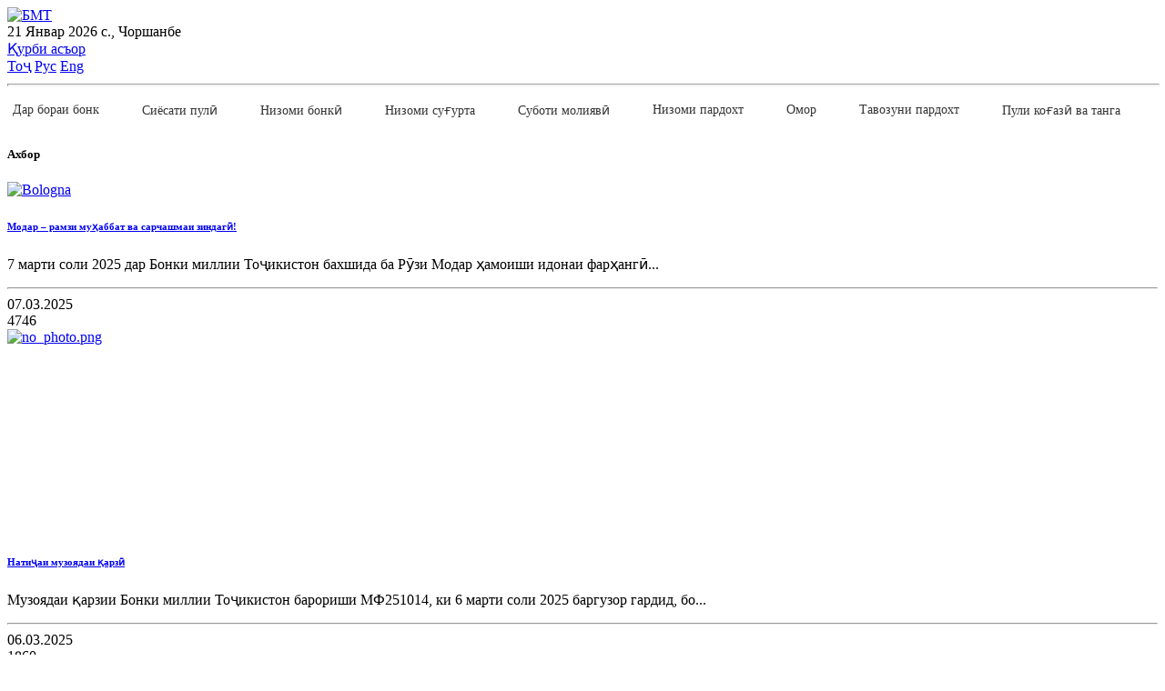

--- FILE ---
content_type: text/html; charset=UTF-8
request_url: https://nbt.tj/tj/news/?month=07&year=2017&PAGEN_1=23
body_size: 14752
content:

<!doctype html>
<html lang="en">
    <head>
      <meta http-equiv="Content-Type" content="text/html; charset=UTF-8" />
<meta name="robots" content="index, follow" />
<meta name="keywords" content="Ахбор" />
<meta name="description" content="Ахбор" />
<link href="/bitrix/cache/css/s1/nbt_new_temp/template_0699ec4c4b184d0ebdf85ee5a463709e/template_0699ec4c4b184d0ebdf85ee5a463709e_v1.css?1764743996218819" type="text/css"  data-template-style="true" rel="stylesheet" />
<script type="text/javascript">if(!window.BX)window.BX={};if(!window.BX.message)window.BX.message=function(mess){if(typeof mess==='object'){for(let i in mess) {BX.message[i]=mess[i];} return true;}};</script>
<script type="text/javascript">(window.BX||top.BX).message({'JS_CORE_LOADING':'Загрузка...','JS_CORE_NO_DATA':'- Нет данных -','JS_CORE_WINDOW_CLOSE':'Закрыть','JS_CORE_WINDOW_EXPAND':'Развернуть','JS_CORE_WINDOW_NARROW':'Свернуть в окно','JS_CORE_WINDOW_SAVE':'Сохранить','JS_CORE_WINDOW_CANCEL':'Отменить','JS_CORE_WINDOW_CONTINUE':'Продолжить','JS_CORE_H':'ч','JS_CORE_M':'м','JS_CORE_S':'с','JSADM_AI_HIDE_EXTRA':'Скрыть лишние','JSADM_AI_ALL_NOTIF':'Показать все','JSADM_AUTH_REQ':'Требуется авторизация!','JS_CORE_WINDOW_AUTH':'Войти','JS_CORE_IMAGE_FULL':'Полный размер'});</script>

<script type="text/javascript" src="/bitrix/js/main/core/core.min.js?1673873717220366"></script>

<script>BX.setJSList(['/bitrix/js/main/core/core_ajax.js','/bitrix/js/main/core/core_promise.js','/bitrix/js/main/polyfill/promise/js/promise.js','/bitrix/js/main/loadext/loadext.js','/bitrix/js/main/loadext/extension.js','/bitrix/js/main/polyfill/promise/js/promise.js','/bitrix/js/main/polyfill/find/js/find.js','/bitrix/js/main/polyfill/includes/js/includes.js','/bitrix/js/main/polyfill/matches/js/matches.js','/bitrix/js/ui/polyfill/closest/js/closest.js','/bitrix/js/main/polyfill/fill/main.polyfill.fill.js','/bitrix/js/main/polyfill/find/js/find.js','/bitrix/js/main/polyfill/matches/js/matches.js','/bitrix/js/main/polyfill/core/dist/polyfill.bundle.js','/bitrix/js/main/core/core.js','/bitrix/js/main/polyfill/intersectionobserver/js/intersectionobserver.js','/bitrix/js/main/lazyload/dist/lazyload.bundle.js','/bitrix/js/main/polyfill/core/dist/polyfill.bundle.js','/bitrix/js/main/parambag/dist/parambag.bundle.js']);
</script>
<script type="text/javascript">(window.BX||top.BX).message({'LANGUAGE_ID':'ru','FORMAT_DATE':'DD.MM.YYYY','FORMAT_DATETIME':'DD.MM.YYYY HH:MI:SS','COOKIE_PREFIX':'BITRIX_SM','SERVER_TZ_OFFSET':'18000','UTF_MODE':'Y','SITE_ID':'s1','SITE_DIR':'/ru/','USER_ID':'','SERVER_TIME':'1768975382','USER_TZ_OFFSET':'0','USER_TZ_AUTO':'Y','bitrix_sessid':'5b7694175e75b5832f9c8fa356d1a4d8'});</script>


<script type="text/javascript"  src="/bitrix/cache/js/s1/nbt_new_temp/kernel_main/kernel_main_v1.js?1713270074154151"></script>
<script type="text/javascript" src="/bitrix/js/ui/dexie/dist/dexie3.bundle.min.js?166762665888295"></script>
<script type="text/javascript" src="/bitrix/js/main/core/core_ls.min.js?16635748437365"></script>
<script type="text/javascript" src="/bitrix/js/main/core/core_frame_cache.min.js?166357484311264"></script>
<script type="text/javascript">BX.setJSList(['/bitrix/js/main/core/core_fx.js','/bitrix/js/main/session.js','/bitrix/js/main/pageobject/pageobject.js','/bitrix/js/main/core/core_window.js','/bitrix/js/main/date/main.date.js','/bitrix/js/main/core/core_date.js','/bitrix/js/main/utils.js','/local/templates/nbt_new_temp/components/bitrix/menu/newMenu_responsive/script.js','/local/templates/nbt_new_temp/assets/js/jquery-3.5.1.slim.min.js','/local/templates/nbt_new_temp/assets/js/popper.min.js','/local/templates/nbt_new_temp/assets/js/bootstrap.min.js','/local/templates/nbt_new_temp/assets/js/wow.min.js','/local/templates/nbt_new_temp/assets/js/jquery.tablesorter.min.js','/local/templates/nbt_new_temp/assets/js/app.js']);</script>
<script type="text/javascript">BX.setCSSList(['/local/templates/nbt_new_temp/assets/css/bootstrap.min.css','/local/templates/nbt_new_temp/assets/css/styles.css','/local/templates/nbt_new_temp/assets/css/media.css','/local/templates/nbt_new_temp/components/bitrix/menu/newMenu_responsive/style.css']);</script>


<script type="text/javascript"  src="/bitrix/cache/js/s1/nbt_new_temp/template_d73508e79b028609a1ef53ffaf75dec2/template_d73508e79b028609a1ef53ffaf75dec2_v1.js?1713770307197145"></script>
<script type="text/javascript">var _ba = _ba || []; _ba.push(["aid", "bcb617a7178c20f1a827d352fd7bef2b"]); _ba.push(["host", "nbt.tj"]); (function() {var ba = document.createElement("script"); ba.type = "text/javascript"; ba.async = true;ba.src = (document.location.protocol == "https:" ? "https://" : "http://") + "bitrix.info/ba.js";var s = document.getElementsByTagName("script")[0];s.parentNode.insertBefore(ba, s);})();</script>


        <meta charset="utf-8">
        <meta http-equiv="X-UA-Compatible" content="IE=edge">
        <meta http-equiv="Content-Type" content="text/html; charset=UTF-8" />
        <link rel="alternate" href="/tj/kurs/rss.php" title="RSS" type="application/rss+xml" />
        <link rel="shortcut icon" type="image/x-icon" href="/local/templates/nbt_new_temp/favicon.ico" />
        <meta name="viewport" content="width=device-width, initial-scale=1, shrink-to-fit=no">
        <!-- Web Fonts  -->

        <meta name="robots" content="index, follow" />
        <meta name="keywords" content="БМТ" />
        <meta name="description" content="БМТ" />
        <!--[if lt IE 9]>
<div style='border: 1px solid #F7941D; background: #FEEFDA; text-align: center; clear: both; height: 75px; position: relative;'>
<div style='position: absolute; right: 3px; top: 3px; font-family: courier new; font-weight: bold;'><a href='#' oncl ick='jav * ascript:this.parentNode.parentNode.style.display="none"; return false;'><img src='/local/templates/nbt_new_temp/images/brouser/ie6nomore-cornerx.jpg' style='border: none;' alt='Cierra este aviso'/></a></div>
<div style='width: 750px; margin: 0 auto; text-align: left; padding: 0; overflow: hidden; color: black;'>
  <div style='width: 75px; float: left;'><img src='/local/templates/nbt_new_temp/images/brouser/ie6nomore-warning.jpg' alt='¡Aviso!'/></div>
  <div style='width: px; float: left; font-family: Arial, sans-serif;'>
                <div style='font-size: 14px; font-weight: bold; margin-top: 12px; margin-right: 5px;'>
                  Ваш браузер больше не поддерживается.<br>Установите современную версию браузера.
                </div>

  </div>
  <div style='width: 75px; float: left;margin-top: 10px;'>
                               <a href='https://www.microsoft.com/ru-ru/download/internet-explorer.aspx' target='_blank'>
                <img src='/local/templates/nbt_new_temp/images/brouser/ie.png' style='border: none;' alt='Get Internet Explorer 8' width="50"/>
                  </a>
</div>
  <div style='width: 75px; float: left; margin-top: 10px;'>
                <a href='https://www.mozilla.org/ru/firefox/new/' target='_blank'>
                               <img src='/local/templates/nbt_new_temp/images/brouser/firefox.png' style='border: none;' alt='Get Firefox 56.0.2' width="50"/>
                </a>
  </div>
  <div style='width: 73px; float: left;margin-top: 10px;'>
                               <a href='https://www.apple.com/ru/safari/ target='_blank' width="50">
                                               <img src='/local/templates/nbt_new_temp/images/brouser/safari.png' style='border: none;' alt='Get Safari 4' width="50"/>
                               </a>
</div>
  <div style='float: left;margin-top: 10px;'>
                               <a href='http://www.google.com/chrome?hl=es' target='_blank'>
                                               <img src='/local/templates/nbt_new_temp/images/brouser/ghrome.png' style='border: none;' alt='Get Google Chrome' width="50"/>
                               </a>
                </div>
</div>
</div>
<![endif]-->

<title>Ахбор</title>
</head>
<body>

		<div id="panel"> </div>


<header class="bg-white">
    <div class="container">
        <div class="row align-items-center">
			<div class="col-md-3 p-0" style="margin-top: 5px;">
	<a href="/tj/"> <img height="75" src="/upload/medialibrary/74f/ne2d7lnrvullvtysus1ycitsod2e93sy/logo_tj.png" alt="БМТ"> </a>

            </div>
            <div class="col-md-3">
               								<script type="text/javascript">
									// Get today's current date.
									let now = new Date();

									// Array list of days.
									let days = new Array('Якшанбе', 'Душанбе', 'Сешанбе', 'Чоршанбе', 'Панҷшанбе', 'Ҷумъа', 'Шанбе');

									// Array list of months.
									let months = new Array('Январ', 'Феврал', 'Март', 'Апрел', 'Май', 'Июн', 'Июл', 'Август', 'Сентябр', 'Октябр', 'Ноябр', 'Декабр');

									// Calculate the number of the current day in the week.
									let date = ((now.getDate() < 10) ? "0" : "") + now.getDate();

									// Calculate four digit year.
									function fourdigits(number) {
										return (number < 1000) ? number + 1900 : number;
									}

									// Join it all together
									today = date + " " +
										months[now.getMonth()] + " " +
										(fourdigits(now.getYear())) + " с., " +
										days[now.getDay()];

									// Print out the data.
									document.write(today);

									//  End -->
								</script>
							            </div>
            <div class="col-md-3">
					<a href="/tj/kurs/kurs.php" class="nav-link">Қурби асъор</a>
			
            </div>
            <div class="col-md-3 text-right d-flex justify-content-between">
                <a class="nav-link active" aria-current="page" href="https://nbt.tj:443/tj/news/?month=07&year=2017&PAGEN_1=23">Тоҷ</a>
                <a class="nav-link " aria-current="page" href="https://nbt.tj:443/ru/news/?month=07&year=2017&PAGEN_1=23">Рус</a>
                <a class="nav-link  " aria-current="page" href="https://nbt.tj:443/en/news/?month=07&year=2017&PAGEN_1=23">Eng</a>
            </div>

		<hr style="margin-top: 10px; height: 1px; background-color: #fff; width: 100%;">

<nav class="navbar navbar-expand-lg navbar-light bg-white pl-md-0">
    <button class="navbar-toggler" type="button" data-toggle="collapse" data-target="#navbarSupportedContent" aria-controls="navbarSupportedContent" aria-expanded="false" aria-label="Toggle navigation">
        <span class="navbar-toggler-icon"></span>
    </button>

    <div class="collapse navbar-collapse" id="navbarSupportedContent">
        <ul id="horizontal-multilevel-menu" class="navbar-nav mr-auto">

		

            
                
                
                                            <li class="nav-item drop-down">
                            <a href="/tj/about/" class="nav-link " target="_blank">Дар бораи бонк</a>
                            <ul class="sub-menu nav">
                    
                
                
            
                
                
                    
                                                    <li>
                                <a href="/tj/about/functions.php" class="nav-link" target="_blank">
                                    Вазифаҳо                                </a>
                            </li>
                        
                    
                
                
            
                
                
                    
                                                    <li>
                                <a href="/tj/about/structure.php" class="nav-link" target="_blank">
                                    Сохтор                                </a>
                            </li>
                        
                    
                
                
            
                
                
                    
                                                    <li>
                                <a href="/tj/about/legislation.php" class="nav-link" target="_blank">
                                    Қонунгузорӣ                                </a>
                            </li>
                        
                    
                
                
            
                
                
                    
                                                    <li>
                                <a href="/tj/about/organisational-structure.php" class="nav-link" target="_blank">
                                    Сохтори ташкилӣ                                </a>
                            </li>
                        
                    
                
                
            
                
                
                    
                                                    <li>
                                <a href="/tj/about/contacts.php" class="nav-link" target="_blank">
                                    Тамос                                </a>
                            </li>
                        
                    
                
                
            
                
                
                    
                                                    <li>
                                <a href="https://ozmun.nbt.tj/vacancies" class="nav-link" target="_blank">
                                    Вазифаҳои холӣ                                </a>
                            </li>
                        
                    
                
                
            
                                    </ul></li>                
                
                                            <li class="nav-item drop-down">
                            <a href="/tj/monetary_policy/" class="nav-link " target="_blank">Сиёсати пулӣ</a>
                            <ul class="sub-menu nav">
                    
                
                
            
                
                
                    
                                                    <li>
                                <a href="/tj/monetary_policy/maksad.php" class="nav-link" target="_blank">
                                    Мақсад ва вазифаҳо                                </a>
                            </li>
                        
                    
                
                
            
                
                
                    
                                                    <li>
                                <a href="/tj/monetary_policy/fishang.php" class="nav-link" target="_blank">
                                    Фишангҳои сиёсати пулӣ                                </a>
                            </li>
                        
                    
                
                
            
                
                
                    
                                                    <li>
                                <a href="/tj/monetary_policy/kumita_bmt.php" class="nav-link" target="_blank">
                                    Кумитаи сиёсати пулию қарзии Бонки миллии Тоҷикистон                                </a>
                            </li>
                        
                    
                
                
            
                
                
                    
                                                    <li>
                                <a href="/tj/monetary_policy/projection.php" class="nav-link" target="_blank">
                                     Самтҳои асосии сиёсати пулию қарзии ҶТ                                </a>
                            </li>
                        
                    
                
                
            
                
                
                    
                                                    <li>
                                <a href="/tj/monetary_policy/strategiya.php" class="nav-link" target="_blank">
                                    Стратегияи сиёсати пулию қарзии ҶТ                                </a>
                            </li>
                        
                    
                
                
            
                
                
                                            <li class="nav-item drop-down">
                            <a href="/tj/monetary_policy/shahri-tav/" class="nav-link parent-item" target="_blank">Шарҳ ва интишорот</a>
                            <ul class="sub-menu nav">
                    
                
                
            
                
                
                    
                                                    <li>
                                <a href="/tj/monetary_policy/shahri-tav/sharhi_mohonai_tavarruv.php" class="nav-link" target="_blank">
                                    Шарҳи моҳонаи таваррум                                </a>
                            </li>
                        
                    
                
                
            
                
                
                    
                                                    <li>
                                <a href="/tj/monetary_policy/shahri-tav/monetary_survey.php" class="nav-link" target="_blank">
                                    Шарҳи монетарӣ                                </a>
                            </li>
                        
                    
                
                
            
                
                
                    
                                                    <li>
                                <a href="/tj/monetary_policy/shahri-tav/macroeconomic_survey.php" class="nav-link" target="_blank">
                                    Шарҳи макроиқтисодӣ                                </a>
                            </li>
                        
                    
                
                
            
                
                
                    
                                                    <li>
                                <a href="/tj/monetary_policy/shahri-tav/inflation.php" class="nav-link" target="_blank">
                                    Шарҳи таваррум                                </a>
                            </li>
                        
                    
                
                
            
                                    </ul></li></ul></li>                
                
                                            <li class="nav-item drop-down">
                            <a href="/tj/banking_system/" class="nav-link " target="_blank">Низоми бонкӣ</a>
                            <ul class="sub-menu nav">
                    
                
                
            
                
                
                    
                                                    <li>
                                <a href="/tj/banking_system/nadzor.php" class="nav-link" target="_blank">
                                    Шарҳи рушди низоми бонкӣ                                </a>
                            </li>
                        
                    
                
                
            
                
                
                                            <li class="nav-item drop-down">
                            <a href="/tj/banking_system/nishondihandaho/" class="nav-link parent-item" target="_blank">Нишондиҳандаҳои молиявии ташкилотҳои қарзии молиявӣ</a>
                            <ul class="sub-menu nav">
                    
                
                
            
                
                
                    
                                                    <li>
                                <a href="/tj/banking_system/nishondihandaho/finance_bank_pokazatel.php" class="nav-link" target="_blank">
                                    Нишондиҳандаҳои молиявии бонкҳо                                </a>
                            </li>
                        
                    
                
                
            
                
                
                    
                                                    <li>
                                <a href="/tj/banking_system/nishondihandaho/nishondihandaho_karz_garibonk.php" class="nav-link" target="_blank">
                                    Нишондиҳандаҳои молиявии ташкилотҳои қарзии ғайрибонкӣ                                </a>
                            </li>
                        
                    
                
                
            
                
                
                    
                                                    <li>
                                <a href="/tj/banking_system/nishondihandaho/financical_indicators.php" class="nav-link" target="_blank">
                                    Нишондиҳандаҳои молиявии ташкилотҳои амонатии қарзии хурд                                </a>
                            </li>
                        
                    
                
                
            
                                    </ul></li>                
                
                                            <li class="nav-item drop-down">
                            <a href="/tj/banking_system/organizations/" class="nav-link parent-item" target="_blank">Рӯйхати ташкилотҳои қарзии молиявӣ</a>
                            <ul class="sub-menu nav">
                    
                
                
            
                
                
                    
                                                    <li>
                                <a href="/tj/banking_system/banks.php" class="nav-link" target="_blank">
                                    Бонкҳо                                </a>
                            </li>
                        
                    
                
                
            
                
                
                    
                                                    <li>
                                <a href="/tj/banking_system/non_bank.php" class="nav-link" target="_blank">
                                    Ташкилотҳои қарзии ғайрибонкӣ                                </a>
                            </li>
                        
                    
                
                
            
                
                
                    
                                                    <li>
                                <a href="/tj/banking_system/tashkilot_amonatii_karzii_khurd.php" class="nav-link" target="_blank">
                                    Ташкилотҳои амонатии қарзии хурд                                </a>
                            </li>
                        
                    
                
                
            
                
                
                    
                                                    <li>
                                <a href="/tj/banking_system/tashkilot_karzii_khurd.php" class="nav-link" target="_blank">
                                    Ташкилотҳои қарзии хурд                                </a>
                            </li>
                        
                    
                
                
            
                
                
                    
                                                    <li>
                                <a href="/tj/banking_system/fondhoi_karzii_khurd.php" class="nav-link" target="_blank">
                                    Фондҳои қарзии хурд                                </a>
                            </li>
                        
                    
                
                
            
                
                
                    
                                                    <li>
                                <a href="/tj/banking_system/tashkilothoi_karzii_dar_holati_barhamdi_karordoshta.php" class="nav-link" target="_blank">
                                    Ташкилотҳои қарзии дар ҳолати барҳамдиҳӣ қарордошта                                </a>
                            </li>
                        
                    
                
                
            
                                    </ul></li>                
                
                                            <li class="nav-item drop-down">
                            <a href="/tj/banking_system/namoyandagi-bonkho/" class="nav-link parent-item" target="_blank">Рӯйхати намояндагиҳои бонкҳо</a>
                            <ul class="sub-menu nav">
                    
                
                
            
                
                
                    
                                                    <li>
                                <a href="/tj/banking_system/namoyandagi-bonkho/ruih_nam_bonk_vatan_kishvar.php" class="nav-link" target="_blank">
                                    Руйхати намояндагиҳои бонкҳои ватанӣ берун аз кишвар                                </a>
                            </li>
                        
                    
                
                
            
                
                
                    
                                                    <li>
                                <a href="/tj/banking_system/namoyandagi-bonkho/rui_nam_bonk_horigi.php" class="nav-link" target="_blank">
                                    Руйхати намояндагиҳои бонкҳои хориҷӣ                                </a>
                            </li>
                        
                    
                
                
            
                                    </ul></li>                
                
                    
                                                    <li>
                                <a href="/tj/banking_system/spisok_aktsionerov_bankov.php" class="nav-link" target="_blank">
                                    Рӯйхати саҳмиядорони бонкҳо                                </a>
                            </li>
                        
                    
                
                
            
                
                
                                            <li class="nav-item drop-down">
                            <a href="/tj/banking_system/submenu/" class="nav-link parent-item" target="_blank">Рӯйхати сармоягузории ташкилотҳои қарзии молиявӣ</a>
                            <ul class="sub-menu nav">
                    
                
                
            
                
                
                    
                                                    <li>
                                <a href="/tj/banking_system/investments_of_banks.php" class="nav-link" target="_blank">
                                    Рӯйхати сармоягузории бонкҳо                                </a>
                            </li>
                        
                    
                
                
            
                
                
                    
                                                    <li>
                                <a href="/tj/banking_system/submenu/spisok-sar-tash-karzii-gayribonk.php" class="nav-link" target="_blank">
                                    Рӯйхати сармоягузории ташкилотҳои қарзии ғайрибонкӣ                                </a>
                            </li>
                        
                    
                
                
            
                                    </ul></li>                
                
                    
                                                    <li>
                                <a href="/tj/banking_system/credit-histories-bureau.php" class="nav-link" target="_blank">
                                    Рӯйхати бюроҳои таърихи қарз                                </a>
                            </li>
                        
                    
                
                
            
                
                
                    
                                                    <li>
                                <a href="/tj/banking_system/audit_list.php" class="nav-link" target="_blank">
                                    Рӯйхати ширкатҳои аудиторӣ                                </a>
                            </li>
                        
                    
                
                
            
                
                
                    
                                                    <li>
                                <a href="/tj/banking_system/spisok-administratorov-kreditnykh-organizatsiy.php" class="nav-link" target="_blank">
                                    Рӯйхати мудирони махсус ва барҳамдиҳандагони ташкилоти қарзӣ                                </a>
                            </li>
                        
                    
                
                
            
                                    </ul></li>                
                
                                            <li class="nav-item drop-down">
                            <a href="/tj/sugurta/" class="nav-link " target="_blank">Низоми суғурта</a>
                            <ul class="sub-menu nav">
                    
                
                
            
                
                
                    
                                                    <li>
                                <a href="/tj/sugurta/city.php" class="nav-link" target="_blank">
                                    Шарҳи умумӣ                                </a>
                            </li>
                        
                    
                
                
            
                
                
                    
                                                    <li>
                                <a href="/tj/sugurta/market_of_the_city.php" class="nav-link" target="_blank">
                                    Шарҳи рушди бозори суғурта                                </a>
                            </li>
                        
                    
                
                
            
                
                
                    
                                                    <li>
                                <a href="/tj/sugurta/insurance_companies.php" class="nav-link" target="_blank">
                                    Рӯӣхати иштирокчиёни касбии бозори суғурта                                </a>
                            </li>
                        
                    
                
                
            
                
                
                    
                                                    <li>
                                <a href="/tj/sugurta/nizomi-yagonai-sugurtai-elektroni.php" class="nav-link" target="_blank">
                                    Низоми ягонаи суғуртаи электронӣ                                </a>
                            </li>
                        
                    
                
                
            
                
                
                    
                                                    <li>
                                <a href="/tj/sugurta/shareholders.php" class="nav-link" target="_blank">
                                    Саҳмиядорони иштирокчиёни касбии бозори суғурта                                </a>
                            </li>
                        
                    
                
                
            
                
                
                    
                                                    <li>
                                <a href="/tj/sugurta/fehrist.php" class="nav-link" target="_blank">
                                    Маълумот аз Феҳристи ягонаи давлатии иштирокчиёни касбии бозори суғурта                                </a>
                            </li>
                        
                    
                
                
            
                
                
                    
                                                    <li>
                                <a href="/tj/sugurta/audit.php" class="nav-link" target="_blank">
                                    Маълумот аз Феҳристи ташкилотҳои аудитории дорои ҳуқуқи анҷом додани аудити ташкилотҳои суғуртавӣ (азнавсуғуртакунӣ)                                </a>
                            </li>
                        
                    
                
                
            
                
                
                    
                                                    <li>
                                <a href="/tj/sugurta/namunai-arizaho.php" class="nav-link" target="_blank">
                                    Намунаи аризаҳо                                </a>
                            </li>
                        
                    
                
                
            
                
                
                    
                                                    <li>
                                <a href="/tj/sugurta/namunai-polisi-sugurtaihatmi.php" class="nav-link" target="_blank">
                                    Намунаи полиси суғуртаи ҳатмӣ                                </a>
                            </li>
                        
                    
                
                
            
                                    </ul></li>                
                
                                            <li class="nav-item drop-down">
                            <a href="/tj/suboti-moliyavi/" class="nav-link " target="_blank">Суботи молиявӣ</a>
                            <ul class="sub-menu nav">
                    
                
                
            
                
                
                    
                                                    <li>
                                <a href="/tj/suboti-moliyavi/sharhi_umumi.php" class="nav-link" target="_blank">
                                    Шарҳи умумӣ                                </a>
                            </li>
                        
                    
                
                
            
                
                
                    
                                                    <li>
                                <a href="/tj/suboti-moliyavi/sharhi-rushdi-nizomi-moliyav.php" class="nav-link" target="_blank">
                                    Шарҳи низоми молиявӣ                                </a>
                            </li>
                        
                    
                
                
            
                
                
                                            <li class="nav-item drop-down">
                            <a href="/tj/suboti-moliyavi/submenu/" class="nav-link parent-item" target="_blank">Шарҳи устувории молиявии низоми бонкӣ</a>
                            <ul class="sub-menu nav">
                    
                
                
            
                
                
                    
                                                    <li>
                                <a href="/tj/suboti-moliyavi/submenu/sharhi-ustuvorii-moliyavii-nizomi-bonk.php" class="nav-link" target="_blank">
                                    Шарҳи устувории молиявии низоми бонкӣ                                </a>
                            </li>
                        
                    
                
                
            
                
                
                    
                                                    <li>
                                <a href="/tj/suboti-moliyavi/submenu/nishondihandahoi-ustuvorii-moliyavii-nizomi-bonk.php" class="nav-link" target="_blank">
                                    Нишондиҳандаҳои устувории молиявии низоми бонкӣ                                </a>
                            </li>
                        
                    
                
                
            
                
                
                    
                                                    <li>
                                <a href="/tj/suboti-moliyavi/submenu/nishondihandahoi-ustuvorii-moliyavii-bonkho.php" class="nav-link" target="_blank">
                                    Нишондиҳандаҳои устувории молиявии бонкҳо                                </a>
                            </li>
                        
                    
                
                
            
                
                
                    
                                                    <li>
                                <a href="/tj/suboti-moliyavi/submenu/nishondihandahoi-ustuvorii-moliyavii-takh.php" class="nav-link" target="_blank">
                                    Нишондиҳандаҳои устувории молиявии ТАҚХ                                </a>
                            </li>
                        
                    
                
                
            
                                    </ul></li>                
                
                    
                                                    <li>
                                <a href="/tj/suboti-moliyavi/siyesati-makroprudensial.php" class="nav-link" target="_blank">
                                    Сиёсати макропруденсиалӣ                                </a>
                            </li>
                        
                    
                
                
            
                
                
                    
                                                    <li>
                                <a href="/tj/suboti-moliyavi/kumitai-suboti-moliyavii-bmt.php" class="nav-link" target="_blank">
                                    Кумитаи суботи молиявии Бонки миллии Тоҷикистон                                </a>
                            </li>
                        
                    
                
                
            
                
                
                                            <li class="nav-item drop-down">
                            <a href="/tj/suboti-moliyavi/rezaahbor/" class="nav-link parent-item" target="_blank">Шӯрои миллии суботи молиявӣ дар Ҷумҳурии Тоҷикистон</a>
                            <ul class="sub-menu nav">
                    
                
                
            
                
                
                    
                                                    <li>
                                <a href="/tj/suboti-moliyavi/rezaahbor/rezaakhbor.php" class="nav-link" target="_blank">
                                    Резаахбор                                </a>
                            </li>
                        
                    
                
                
            
                                    </ul></li>                
                
                                            <li class="nav-item drop-down">
                            <a href="/tj/suboti-moliyavi/sanadho/" class="nav-link parent-item" target="_blank">Санадҳо</a>
                            <ul class="sub-menu nav">
                    
                
                
            
                
                
                    
                                                    <li>
                                <a href="/tj/suboti-moliyavi/sanadho/asoshoi-siyesati-makroprudencial.php" class="nav-link" target="_blank">
                                    Асосҳои сиёсати  макропруденcиалӣ                                </a>
                            </li>
                        
                    
                
                
            
                
                
                    
                                                    <li>
                                <a href="/tj/suboti-moliyavi/sanadho/koidahoi-muayyan-namudani-tashkilot-oi-arzii-nizomsoz.php" class="nav-link" target="_blank">
                                    Қоидаҳои муайян намудани ташкилотҳои қарзии низомсоз                                </a>
                            </li>
                        
                    
                
                
            
                                    </ul></li>                
                
                    
                                                    <li>
                                <a href="/tj/suboti-moliyavi/intishorot.php" class="nav-link" target="_blank">
                                    Интишорот                                </a>
                            </li>
                        
                    
                
                
            
                
                
                    
                                                    <li>
                                <a href="/tj/suboti-moliyavi/stable-financing/index.php" class="nav-link" target="_blank">
                                    Маблағгузории устувор                                </a>
                            </li>
                        
                    
                
                
            
                                    </ul></li>                
                
                                            <li class="nav-item drop-down">
                            <a href="/tj/payment_system/" class="nav-link " target="_blank">Низоми пардохт</a>
                            <ul class="sub-menu nav">
                    
                
                
            
                
                
                    
                                                    <li>
                                <a href="/tj/payment_system/overview.php" class="nav-link" target="_blank">
                                    Шарҳи умумӣ                                </a>
                            </li>
                        
                    
                
                
            
                
                
                    
                                                    <li>
                                <a href="/tj/payment_system/nizomi_pardohti_tj.php" class="nav-link" target="_blank">
                                    Низоми пардохтии Ҷумҳурии Тоҷикистон                                </a>
                            </li>
                        
                    
                
                
            
                
                
                    
                                                    <li>
                                <a href="/tj/payment_system/rushdi-infrasokhtori-nizomi-pardokhtii-bmt.php" class="nav-link" target="_blank">
                                    Рушди инфрасохтори низоми пардохтии Бонки миллии Тоҷикистон                                </a>
                            </li>
                        
                    
                
                
            
                
                
                    
                                                    <li>
                                <a href="/tj/payment_system/ravandi-dodani-i-ozatnoma-baroi-faoliyati-operatori-nizomi-pardokht.php" class="nav-link" target="_blank">
                                    Раванди додани иҷозатнома барои фаъолияти оператори низоми пардохтӣ                                </a>
                            </li>
                        
                    
                
                
            
                
                
                    
                                                    <li>
                                <a href="/tj/payment_system/fehrist_op_niz_pard.php" class="nav-link" target="_blank">
                                    Феҳристи операторони низоми пардохтӣ                                </a>
                            </li>
                        
                    
                
                
            
                
                
                    
                                                    <li>
                                <a href="/tj/payment_system/rushdi-bozori-kort-oi-pardokhtii-bonk.php" class="nav-link" target="_blank">
                                    Рушди бозори кортҳои пардохтии бонкӣ                                </a>
                            </li>
                        
                    
                
                
            
                
                
                    
                                                    <li>
                                <a href="/tj/payment_system/mablaghoi-elektroni.php" class="nav-link" target="_blank">
                                    Маблағҳои электронӣ                                </a>
                            </li>
                        
                    
                
                
            
                
                
                    
                                                    <li>
                                <a href="/tj/payment_system/agenthoi-bonkii-pardokhti.php" class="nav-link" target="_blank">
                                    Агентҳои бонкии пардохтӣ                                </a>
                            </li>
                        
                    
                
                
            
                
                
                    
                                                    <li>
                                <a href="/tj/payment_system/reference.php" class="nav-link" target="_blank">
                                    Маълумотномаи Рамзҳои мушаххаси бонкии ташкилотҳои Қарзии молиявии Ҷумҳурии Тоҷикистон                                </a>
                            </li>
                        
                    
                
                
            
                                    </ul></li>                
                
                                            <li class="nav-item drop-down">
                            <a href="/tj/statistics/" class="nav-link " target="_blank">Омор</a>
                            <ul class="sub-menu nav">
                    
                
                
            
                
                
                    
                                                    <li>
                                <a href="/tj/statistics/real_sector.php" class="nav-link" target="_blank">
                                    Бахши воқеӣ                                </a>
                            </li>
                        
                    
                
                
            
                
                
                    
                                                    <li>
                                <a href="/tj/statistics/monetary_sector.php" class="nav-link" target="_blank">
                                    Бахши монетарӣ                                </a>
                            </li>
                        
                    
                
                
            
                
                
                    
                                                    <li>
                                <a href="/tj/statistics/external_sector.php" class="nav-link" target="_blank">
                                    Бахши иқтисоди хориҷӣ                                </a>
                            </li>
                        
                    
                
                
            
                
                
                    
                                                    <li>
                                <a href="/tj/statistics/statistical_bulletin.php" class="nav-link" target="_blank">
                                    Бюллетени омори бонкӣ                                </a>
                            </li>
                        
                    
                
                
            
                
                
                                            <li class="nav-item drop-down">
                            <a href="/tj/statistics/tavozuni-pardokhti-jt/" class="nav-link parent-item" target="_blank">Омори бахши беруна</a>
                            <ul class="sub-menu nav">
                    
                
                
            
                
                
                    
                                                    <li>
                                <a href="/tj/statistics/tavozuni-pardokhti-jt/tavozuni-pardokhti-jumhurii-tojikiston/index.php" class="nav-link" target="_blank">
                                    Тавозуни пардохти Ҷумҳурии Тоҷикистон                                </a>
                            </li>
                        
                    
                
                
            
                
                
                    
                                                    <li>
                                <a href="/tj/statistics/tavozuni-pardokhti-jt/mavkei-sarmoyaguzorihoi-baynalmilalii-jt/index.php" class="nav-link" target="_blank">
                                    Мавқеи сармоягузориҳои байналмилалии ҶТ                                </a>
                            </li>
                        
                    
                
                
            
                
                
                    
                                                    <li>
                                <a href="/tj/statistics/tavozuni-pardokhti-jt/karzi-majmuii-berunai-jumhurii-tojikiston/index.php" class="nav-link" target="_blank">
                                    Қарзи маҷмӯии берунаи Ҷумҳурии Тоҷикистон                                </a>
                            </li>
                        
                    
                
                
            
                
                
                    
                                                    <li>
                                <a href="/tj/statistics/tavozuni-pardokhti-jt/savdoi-molu-khikhmatrasonihoi-berunai-jumhurii-tojikiston/index.php" class="nav-link" target="_blank">
                                    Савдои молу хизматрасониҳои берунаи Ҷумҳурии Тоҷикистон                                </a>
                            </li>
                        
                    
                
                
            
                
                
                    
                                                    <li>
                                <a href="/tj/statistics/tavozuni-pardokhti-jt/sarmoyaguzori-oi-mustakimi-khorii/index.php" class="nav-link" target="_blank">
                                    Сармоягузориҳои мустақими хориҷӣ                                </a>
                            </li>
                        
                    
                
                
            
                
                
                    
                                                    <li>
                                <a href="/tj/statistics/tavozuni-pardokhti-jt/doroihoi-zakhiravii-baynalmilali.php" class="nav-link" target="_blank">
                                    Дороиҳои захиравии байналмилалӣ                                </a>
                            </li>
                        
                    
                
                
            
                                    </ul></li></ul></li>                
                
                                            <li class="nav-item drop-down">
                            <a href="/tj/payments_balance/" class="nav-link " target="_blank">Тавозуни пардохт</a>
                            <ul class="sub-menu nav">
                    
                
                
            
                
                
                    
                                                    <li>
                                <a href="/tj/payments_balance/methodological_comments.php" class="nav-link" target="_blank">
                                    Тафсири равишомӯзии (методологии) ТП ва ҚБ                                </a>
                            </li>
                        
                    
                
                
            
                
                
                    
                                                    <li>
                                <a href="/tj/payments_balance/analytical_representation.php" class="nav-link" target="_blank">
                                    Пешниҳоди таҳлилӣ                                </a>
                            </li>
                        
                    
                
                
            
                
                
                    
                                                    <li>
                                <a href="/tj/payments_balance/standard_representation.php" class="nav-link" target="_blank">
                                    Пешниҳоди стандартӣ                                </a>
                            </li>
                        
                    
                
                
            
                
                
                    
                                                    <li>
                                <a href="/tj/payments_balance/trade_turnover.php" class="nav-link" target="_blank">
                                    Гардиши савдои хориҷӣ                                </a>
                            </li>
                        
                    
                
                
            
                
                
                    
                                                    <li>
                                <a href="/tj/payments_balance/trade_balance.php" class="nav-link" target="_blank">
                                    Тавозуни савдо                                </a>
                            </li>
                        
                    
                
                
            
                
                
                    
                                                    <li>
                                <a href="/tj/payments_balance/analytical_table.php" class="nav-link" target="_blank">
                                    Ҷадвали таҳлилии содироту воридоти молҳо аз рӯи кишварҳо                                </a>
                            </li>
                        
                    
                
                
            
                
                
                    
                                                    <li>
                                <a href="/tj/payments_balance/key_indicators.php" class="nav-link" target="_blank">
                                    Нишондиҳандаҳои асосӣ                                </a>
                            </li>
                        
                    
                
                
            
                
                
                    
                                                    <li>
                                <a href="/tj/payments_balance/comments.php" class="nav-link" target="_blank">
                                    Шарҳу тафсири ТП ва ҚБ ҶТ                                </a>
                            </li>
                        
                    
                
                
            
                
                
                    
                                                    <li>
                                <a href="/tj/payments_balance/private_non_guaranteed.php" class="nav-link" target="_blank">
                                    Қарзи берунии хусусии бекафолат ва сармоягузориҳои хориҷии ҶТ                                </a>
                            </li>
                        
                    
                
                
            
                                    </ul></li>                
                
                                            <li class="nav-item drop-down">
                            <a href="/tj/banknotes_coins/" class="nav-link " target="_blank">Пули коғазӣ ва танга</a>
                            <ul class="sub-menu nav">
                    
                
                
            
                
                
                    
                                                    <li>
                                <a href="/tj/banknotes_coins/banknotes.php" class="nav-link" target="_blank">
                                    Пули коғазӣ                                </a>
                            </li>
                        
                    
                
                
            
                
                
                    
                                                    <li>
                                <a href="/tj/banknotes_coins/festival_money.php" class="nav-link" target="_blank">
                                    Пули ҷашнӣ                                </a>
                            </li>
                        
                    
                
                
            
                
                
                    
                                                    <li>
                                <a href="/tj/banknotes_coins/coins.php" class="nav-link" target="_blank">
                                    Танга                                </a>
                            </li>
                        
                    
                
                
            
                
                
                    
                                                    <li>
                                <a href="/tj/banknotes_coins/commemorative_coins.php" class="nav-link" target="_blank">
                                    Тангаҳои ҷашнӣ                                </a>
                            </li>
                        
                    
                
                
            
                
                
                    
                                                    <li>
                                <a href="/tj/banknotes_coins/memorable_coins.php" class="nav-link" target="_blank">
                                    Тангаҳои хотиравӣ                                </a>
                            </li>
                        
                    
                
                
            
                            </ul></li>            

    <style>
    /* Основные стили меню */

		#horizontal-multilevel-menu li:hover, #horizontal-multilevel-menu li.jshover {
			background: #e7e7e7;
}
    #horizontal-multilevel-menu {
        display: flex;
        flex-wrap: wrap;
        padding: 0;
        margin: 0;
        list-style: none;
        width: 100%; /* Растягиваем меню на всю ширину */
    }

    #horizontal-multilevel-menu > li {
        position: relative;
        flex: 1 0 auto; 
    }

    #horizontal-multilevel-menu > li > a {
        display: block;
        padding: 10px 6px;
        text-decoration: none;
        color: #333;
        font-size: 14px;
    }

    #horizontal-multilevel-menu > li:hover > ul {
        display: block;
    }

    /* Стили для подменю */
    #horizontal-multilevel-menu ul {
        display: none;
        position: absolute;
        top: 100%;
        left: 0;
        background-color: #fff;
        box-shadow: 0 2px 4px rgba(0, 0, 0, 0.1);
        z-index: 1;
        width: 100%;
    }

    #horizontal-multilevel-menu ul li {
        width: 100%;
    }

    #horizontal-multilevel-menu,
    #horizontal-multilevel-menu ul {
        background: #fff;
    }

    /* Стили для стрелки */
    .nav-arrow {
        display: inline-block;
        width: 0;
        height: 0;
        vertical-align: middle;
        border-top: 4px solid transparent;
        border-bottom: 4px solid transparent;
        border-left: 4px solid #333; /* Цвет стрелки */
        margin-left: 5px; /* Отступ между текстом и стрелкой */
    }

    /* Стили для подменю второго уровня */
    #horizontal-multilevel-menu ul ul {
        padding-left: 10px; /* Отступ для стрелки */
    }

    /* Дополнительные стили для кнопки "гамбургер" и скрытого меню */
    .navbar-toggler {
        display: none; /* Скрыть кнопку "гамбургер" по умолчанию */
    }




    @media (max-width: 991.98px) {
        .navbar-toggler {
            display: block; /* Показать кнопку "гамбургер" на маленьких экранах */
        }

        #horizontal-multilevel-menu {
            flex-direction: column; /* Расположить пункты меню вертикально */
        }

        #horizontal-multilevel-menu > li {
            width: 100%;
        }

        #horizontal-multilevel-menu > li > ul {
            position: static; /* Подменю показывается как обычный список */
            display: none; /* Скрыть подменю по умолчанию */
        }

        #horizontal-multilevel-menu > li:hover > ul {
            display: block; /* Показать подменю при наведении */
        }

        .navbar-nav .nav-item {
            width: 100%;
        }

        .navbar-nav .nav-item .nav-link {
            padding: .5rem 1rem;
            text-align: center;
        }

        .navbar-nav .nav-item .nav-link.active {
            background-color: rgba(0, 0, 0, 0.1);
        }

        .navbar-nav .nav-item .nav-link:hover {
            background-color: rgba(0, 0, 0, 0.1);
        }
    }
    </style>



        </ul>
    </div>
</nav>

        </div>
    </div>
</header>





<div class="container-fluid p-0"><div class="row">


      <div class="col-md-12">
		<div class="container-fluid p-0"> <!--.1--->
			<div class="row"><!--.2--->
				  <div class="col-md-12"><!--.3--->






<section id="rate__page" class="rate__page mb-3 mt-3">
<div class="container-xl" id="rate__block-bg">
	<div class="row mt-3 mb-3">
		<div class="col-lg-12 rate__title-block mb-3">
			<h5 class="text-center h5 mt-5 mb-5">Ахбор</h5>
		</div>
	</div>
</div>
 </section>




<section id="all__news__inner" class="all__news__inner">
    <div class="container-xl">
    <div class="row d-flex justify-content-between">

        <div class="col-lg-12 col-sm-12 nbt__filter-news d-flex justify-content-lg-center justify-content-sm-between justify-content-sm-between align-items-center">

            



        </div>

    </div>



<div class="row filter d-flex justify-content-between container-xl mt-1 p-0 mb-5 news__card--filter">
    <div class="card-group" id="wrapper__news">




<div class="col-12 col-sm-12 col-md-6 col-lg-4 mb-2 mt-2 d-flex align-items-stretch" id="bx_3218110189_577558">
    <div class="card" data-filter="pr" >
		         <a href="/tj/news/577558/" class="nav-link p-0">
            <img src="/upload/iblock/214/et392rfek9arrq98byyh24ej10cl5qtg/01.jpg" alt="Bologna"  class="card-img" />
        </a>
 
        <div class="card-body">
            <h6 class="card-title"> <a href="/tj/news/577558/" class="nav-link p-0 text-center">Модар – рамзи муҳаббат ва сарчашмаи зиндагӣ! </a></h6>
                <p class="card-text text-justify">7 марти соли 2025 дар Бонки миллии Тоҷикистон бахшида ба Рӯзи Модар ҳамоиши идонаи фарҳангӣ... </p>
        </div>
		<hr>
        <div class="card-footer text-muted d-flex justify-content-between bg-transparent border-top-0">
            <div class="views">07.03.2025  </div>
            <div class="stats">
                <i class="far fa-eye"></i> 4746            </div>
        </div>
    </div>
</div>





<div class="col-12 col-sm-12 col-md-6 col-lg-4 mb-2 mt-2 d-flex align-items-stretch" id="bx_3218110189_577516">
    <div class="card" data-filter="pr" >
		         <a href="/tj/news/577516/" >
            <img class="card-img" alt="no_photo.png" src="/upload/medialibrary/e5d/rblsqk3sj26w76xl7wfqrgm6x4k5wvj3/logo_news.png" 
			title="no_photo.png" style="height: 225px; object-fit: contain; display:block; margin: auto;" >
        </a>
        
        <div class="card-body">
            <h6 class="card-title"> <a href="/tj/news/577516/" class="nav-link p-0 text-center">Натиҷаи музоядаи қарзӣ </a></h6>
                <p class="card-text text-justify">Музоядаи қарзии Бонки миллии Тоҷикистон барориши МФ251014, ки 6 марти соли 2025 баргузор гардид, бо... </p>
        </div>
		<hr>
        <div class="card-footer text-muted d-flex justify-content-between bg-transparent border-top-0">
            <div class="views">06.03.2025  </div>
            <div class="stats">
                <i class="far fa-eye"></i> 1860            </div>
        </div>
    </div>
</div>





<div class="col-12 col-sm-12 col-md-6 col-lg-4 mb-2 mt-2 d-flex align-items-stretch" id="bx_3218110189_577515">
    <div class="card" data-filter="pr" >
		         <a href="/tj/news/577515/" class="nav-link p-0">
            <img src="/upload/iblock/265/1n3gsf3d2h6qtvsk0hwv1ealf1dukwhw/NBTL7147%5B2%5D.jpg" alt="Bologna"  class="card-img" />
        </a>
 
        <div class="card-body">
            <h6 class="card-title"> <a href="/tj/news/577515/" class="nav-link p-0 text-center">Муҳокимаи масоили вобаста ба вазъи фарогирии молиявии  занон, ҷавонон ва соҳибкории хурду миёна </a></h6>
                <p class="card-text text-justify">5 марти соли 2025 ҷаласаи Гурӯҳи кории махсуси ҷузъӣ барои васеъ кардани ҳуқуқу имкониятҳои... </p>
        </div>
		<hr>
        <div class="card-footer text-muted d-flex justify-content-between bg-transparent border-top-0">
            <div class="views">06.03.2025  </div>
            <div class="stats">
                <i class="far fa-eye"></i> 3661            </div>
        </div>
    </div>
</div>





<div class="col-12 col-sm-12 col-md-6 col-lg-4 mb-2 mt-2 d-flex align-items-stretch" id="bx_3218110189_577765">
    <div class="card" data-filter="pr" >
		         <a href="/tj/news/577765/" >
            <img class="card-img" alt="no_photo.png" src="/upload/medialibrary/e5d/rblsqk3sj26w76xl7wfqrgm6x4k5wvj3/logo_news.png" 
			title="no_photo.png" style="height: 225px; object-fit: contain; display:block; margin: auto;" >
        </a>
        
        <div class="card-body">
            <h6 class="card-title"> <a href="/tj/news/577765/" class="nav-link p-0 text-center">Иҷозатнома дода шуд </a></h6>
                <p class="card-text text-justify">Бо қарори навбатии Раёсати Бонки миллии Тоҷикистон, мутобиқи Қонуни Ҷумҳурии Тоҷикистон “Дар... </p>
        </div>
		<hr>
        <div class="card-footer text-muted d-flex justify-content-between bg-transparent border-top-0">
            <div class="views">05.03.2025  </div>
            <div class="stats">
                <i class="far fa-eye"></i> 1152            </div>
        </div>
    </div>
</div>





<div class="col-12 col-sm-12 col-md-6 col-lg-4 mb-2 mt-2 d-flex align-items-stretch" id="bx_3218110189_577514">
    <div class="card" data-filter="pr" >
		         <a href="/tj/news/577514/" class="nav-link p-0">
            <img src="/upload/iblock/b40/gg14ij2lypwlb2bed3a42i3q8wlditmq/NBTL7236.JPG" alt="Bologna"  class="card-img" />
        </a>
 
        <div class="card-body">
            <h6 class="card-title"> <a href="/tj/news/577514/" class="nav-link p-0 text-center">Мулоқот бо сафири фавқулода ва мухтори Ҷопон </a></h6>
                <p class="card-text text-justify">5 марти соли ҷорӣ раиси Бонки миллии Тоҷикистон Фирдавс Толибзода бо сафири фавқулода ва мухтори... </p>
        </div>
		<hr>
        <div class="card-footer text-muted d-flex justify-content-between bg-transparent border-top-0">
            <div class="views">05.03.2025  </div>
            <div class="stats">
                <i class="far fa-eye"></i> 3119            </div>
        </div>
    </div>
</div>





<div class="col-12 col-sm-12 col-md-6 col-lg-4 mb-2 mt-2 d-flex align-items-stretch" id="bx_3218110189_577390">
    <div class="card" data-filter="pr" >
		         <a href="/tj/news/577390/" >
            <img class="card-img" alt="no_photo.png" src="/upload/medialibrary/e5d/rblsqk3sj26w76xl7wfqrgm6x4k5wvj3/logo_news.png" 
			title="no_photo.png" style="height: 225px; object-fit: contain; display:block; margin: auto;" >
        </a>
        
        <div class="card-body">
            <h6 class="card-title"> <a href="/tj/news/577390/" class="nav-link p-0 text-center">Музоядаи навбатӣ ҷамъбаст гардид </a></h6>
                <p class="card-text text-justify">Музоядаи коғазҳои қиматноки Бонки миллии Тоҷикистон барориши К252007024, ки 03 марти соли 2025 баргузор... </p>
        </div>
		<hr>
        <div class="card-footer text-muted d-flex justify-content-between bg-transparent border-top-0">
            <div class="views">03.03.2025  </div>
            <div class="stats">
                <i class="far fa-eye"></i> 1836            </div>
        </div>
    </div>
</div>





<div class="col-12 col-sm-12 col-md-6 col-lg-4 mb-2 mt-2 d-flex align-items-stretch" id="bx_3218110189_577356">
    <div class="card" data-filter="pr" >
		         <a href="/tj/news/577356/" class="nav-link p-0">
            <img src="/upload/iblock/2c8/x0p07t468i4swvgqa4mt64r1ngm9e2c2/%D0%B4%D0%B8%D0%B7%D0%B0%D0%B9%D0%BD%20%D0%B1%D0%B0%D1%80%D0%BE%D0%B8%20%D1%85%D0%B0%D0%B1%D0%B0%D1%80.jpg" alt="Bologna"  class="card-img" />
        </a>
 
        <div class="card-body">
            <h6 class="card-title"> <a href="/tj/news/577356/" class="nav-link p-0 text-center">Сабикаҳои ченакии тилло — воситаи молиявии  дорои пардохтпазирии баланд </a></h6>
                <p class="card-text text-justify">Бонки миллии Тоҷикистон бо мақсади танзими ҳаҷми пули нақд дар муомилот, рушди бозори металлҳои... </p>
        </div>
		<hr>
        <div class="card-footer text-muted d-flex justify-content-between bg-transparent border-top-0">
            <div class="views">03.03.2025  </div>
            <div class="stats">
                <i class="far fa-eye"></i> 4449            </div>
        </div>
    </div>
</div>





<div class="col-12 col-sm-12 col-md-6 col-lg-4 mb-2 mt-2 d-flex align-items-stretch" id="bx_3218110189_577235">
    <div class="card" data-filter="pr" >
		         <a href="/tj/news/577235/" >
            <img class="card-img" alt="no_photo.png" src="/upload/medialibrary/e5d/rblsqk3sj26w76xl7wfqrgm6x4k5wvj3/logo_news.png" 
			title="no_photo.png" style="height: 225px; object-fit: contain; display:block; margin: auto;" >
        </a>
        
        <div class="card-body">
            <h6 class="card-title"> <a href="/tj/news/577235/" class="nav-link p-0 text-center">Натиҷаи музояда </a></h6>
                <p class="card-text text-justify">Музоядаи коғазҳои қиматноки Бонки миллии Тоҷикистон барориши К252007023, ки 28 феврали соли 2025... </p>
        </div>
		<hr>
        <div class="card-footer text-muted d-flex justify-content-between bg-transparent border-top-0">
            <div class="views">28.02.2025  </div>
            <div class="stats">
                <i class="far fa-eye"></i> 2057            </div>
        </div>
    </div>
</div>





<div class="col-12 col-sm-12 col-md-6 col-lg-4 mb-2 mt-2 d-flex align-items-stretch" id="bx_3218110189_577193">
    <div class="card" data-filter="pr" >
		         <a href="/tj/news/577193/" >
            <img class="card-img" alt="no_photo.png" src="/upload/medialibrary/e5d/rblsqk3sj26w76xl7wfqrgm6x4k5wvj3/logo_news.png" 
			title="no_photo.png" style="height: 225px; object-fit: contain; display:block; margin: auto;" >
        </a>
        
        <div class="card-body">
            <h6 class="card-title"> <a href="/tj/news/577193/" class="nav-link p-0 text-center">Натиҷаи музоядаи қарзӣ </a></h6>
                <p class="card-text text-justify">Музоядаи қарзии Бонки миллии Тоҷикистон барориши МФ250928, ки 27 феврали соли 2025 баргузор гардид, бо... </p>
        </div>
		<hr>
        <div class="card-footer text-muted d-flex justify-content-between bg-transparent border-top-0">
            <div class="views">27.02.2025  </div>
            <div class="stats">
                <i class="far fa-eye"></i> 1948            </div>
        </div>
    </div>
</div>





<div class="col-12 col-sm-12 col-md-6 col-lg-4 mb-2 mt-2 d-flex align-items-stretch" id="bx_3218110189_577151">
    <div class="card" data-filter="pr" >
		         <a href="/tj/news/577151/" >
            <img class="card-img" alt="no_photo.png" src="/upload/medialibrary/e5d/rblsqk3sj26w76xl7wfqrgm6x4k5wvj3/logo_news.png" 
			title="no_photo.png" style="height: 225px; object-fit: contain; display:block; margin: auto;" >
        </a>
        
        <div class="card-body">
            <h6 class="card-title"> <a href="/tj/news/577151/" class="nav-link p-0 text-center">Музоядаи навбатӣ ҷамъбаст гардид </a></h6>
                <p class="card-text text-justify">Музоядаи коғазҳои қиматноки Бонки миллии Тоҷикистон барориши К252007022, ки 26 феврали соли 2025... </p>
        </div>
		<hr>
        <div class="card-footer text-muted d-flex justify-content-between bg-transparent border-top-0">
            <div class="views">26.02.2025  </div>
            <div class="stats">
                <i class="far fa-eye"></i> 2069            </div>
        </div>
    </div>
</div>





<div class="col-12 col-sm-12 col-md-6 col-lg-4 mb-2 mt-2 d-flex align-items-stretch" id="bx_3218110189_577150">
    <div class="card" data-filter="pr" >
		         <a href="/tj/news/577150/" class="nav-link p-0">
            <img src="/upload/iblock/e7d/b880ax8oliosp4thbl7xa1c7nfb2dfwx/%D0%A8%D1%83%D1%80%D0%BE%D0%B8%20%D1%81%D1%83%D0%B1%D0%BE%D1%82%D0%B8%20%D0%BC%D0%BE%D0%BB%D0%B8%D1%8F%D0%B2%D3%A3.jpg" alt="Bologna"  class="card-img" />
        </a>
 
        <div class="card-body">
            <h6 class="card-title"> <a href="/tj/news/577150/" class="nav-link p-0 text-center">Ҷаласаи даҳуми Шӯрои миллии суботи молиявӣ дар Ҷумҳурии Тоҷикистон </a></h6>
                <p class="card-text text-justify">25 феврали соли 2025 дар Бонки миллии Тоҷикистон ҷаласаи даҳуми  Шӯрои миллии суботи молиявӣ дар... </p>
        </div>
		<hr>
        <div class="card-footer text-muted d-flex justify-content-between bg-transparent border-top-0">
            <div class="views">26.02.2025  </div>
            <div class="stats">
                <i class="far fa-eye"></i> 2967            </div>
        </div>
    </div>
</div>





<div class="col-12 col-sm-12 col-md-6 col-lg-4 mb-2 mt-2 d-flex align-items-stretch" id="bx_3218110189_577102">
    <div class="card" data-filter="pr" >
		         <a href="/tj/news/577102/" >
            <img class="card-img" alt="no_photo.png" src="/upload/medialibrary/e5d/rblsqk3sj26w76xl7wfqrgm6x4k5wvj3/logo_news.png" 
			title="no_photo.png" style="height: 225px; object-fit: contain; display:block; margin: auto;" >
        </a>
        
        <div class="card-body">
            <h6 class="card-title"> <a href="/tj/news/577102/" class="nav-link p-0 text-center">Натиҷаи музояда </a></h6>
                <p class="card-text text-justify">Музоядаи коғазҳои қиматноки Бонки миллии Тоҷикистон барориши К252007021, ки 24 феврали соли 2025... </p>
        </div>
		<hr>
        <div class="card-footer text-muted d-flex justify-content-between bg-transparent border-top-0">
            <div class="views">24.02.2025  </div>
            <div class="stats">
                <i class="far fa-eye"></i> 1944            </div>
        </div>
    </div>
</div>




    
    </div>
<div class="row mb-5 mt-5 d-flex justify-content-center" id="pagination">
        <nav aria-label="Page navigation example">
            <ul class="pagination d-flex justify-content-center">
                                    
<font class="text">Ахбор 


	265 - 276 аз 588<br /></font>

	<font class="text">

	
					<a href="/tj/news/?month=01&amp;year=2020&amp;PAGEN_6=175">Аввал</a>
			|
							<a href="/tj/news/?month=01&amp;year=2020&amp;PAGEN_6=175&amp;PAGEN_1=22">Пешӣ</a>
						|
		
	
	
					<a href="/tj/news/?month=01&amp;year=2020&amp;PAGEN_6=175&amp;PAGEN_1=21">21</a>
					
					<a href="/tj/news/?month=01&amp;year=2020&amp;PAGEN_6=175&amp;PAGEN_1=22">22</a>
					
					<b>23</b>
					
					<a href="/tj/news/?month=01&amp;year=2020&amp;PAGEN_6=175&amp;PAGEN_1=24">24</a>
					
					<a href="/tj/news/?month=01&amp;year=2020&amp;PAGEN_6=175&amp;PAGEN_1=25">25</a>
						|

			<a href="/tj/news/?month=01&amp;year=2020&amp;PAGEN_6=175&amp;PAGEN_1=24">Баъдӣ</a>&nbsp;|
		<a href="/tj/news/?month=01&amp;year=2020&amp;PAGEN_6=175&amp;PAGEN_1=49">Охир</a>
	


<noindex>
			|&nbsp;<a href="/tj/news/?month=01&amp;year=2020&amp;PAGEN_6=175&amp;SHOWALL_1=1" rel="nofollow">Ҳамаи саҳифаҳо</a>
	</noindex>

</font>                            </ul>
        </nav>
    </div>

<a href="/tj/old_news/"><b>Бойгонии ахбор</b></a>

</div>



    </div>








<br></div><!----.col-md-12---->
</div><!----.row---->
</div><!--.container-->

</div><!----.col-md-12---->
</div><!----.row---->
</div><!--.container-->

</div>

        <footer>
            <div class="container">
                <div class="row">
                    <div class="col-md-3">
                        <div class="bottom_menu">
                          <p class="text-white">Тел.: + (992) 44 600-32-27</p>
                            <p class="text-white">Факс: + (992) 44 600-32-35</p>
							<p class="text-white">Е-mail: info@nbt.tj</p>
							

                        </div>
                    </div>

                    <div class="col-md-3">
                        <div class="phone_no">
                            <p class="text-white">Тел. боварии БМТ (44-600-15-20)</p>

							<p class="text-white">Реҷаи кории телефони боварии БМТ: душанбе - ҷумъа аз 08:00 то 17:00 <br>(Танаффуси нисфирӯзӣ: аз 12:00 то 13:00)</p>

                        </div>
                    </div>

                    <div class="col-md-3">
                        <div class="foo_social">
                            <a href="https://www.facebook.com/nationalbankoftajikistan/"><img src="/local/templates/nbt_new_temp/assets/images/icon_fb.svg" alt="Facebook"></a>
                            <a href="#"><img src="/local/templates/nbt_new_temp/assets/images/icon_ins.svg" alt="Instagram"></a>
                            <a href="https://t.me/nbt_tj"><img src="/local/templates/nbt_new_temp/assets/images/icon_tg.svg" alt="Telegram"></a>
                            <a href="#"><img src="/local/templates/nbt_new_temp/assets/images/icon_you.svg" alt="Youtube"></a>
                        </div>

                    </div>


                    <div class="col-md-3">
                        <div class="foo_lang">
						<ul class="nav justify-content-center">
<li class="nav-item"><a class="nav-link active aria-current="page" href="https://nbt.tj:443/tj/news/?month=07&year=2017&PAGEN_1=23">Тоҷ</a> </li>  
 <li class="nav-item">
   	<a class="nav-link aria-current="page" href="https://nbt.tj:443/ru/news/?month=07&year=2017&PAGEN_1=23">Рус</a>
  </li>
<li class="nav-item">
    <a class="nav-link aria-current="page" href="https://nbt.tj:443/en/news/?month=07&year=2017&PAGEN_1=23">Eng</a>
  </li>
							</ul>

                        </div>

                        
<form action="/ru/search/index.php" class="form-inline">
	
    <div class="search__wrapper">
        <input type="text" name="q" value="" size="15" maxlength="50"  placeholder=""   class="search__field form-control"/>&nbsp;

        <button name="s" type="submit" class="btn btn-outline-secondary" value="Поиск">Поиск</button>
    </div>


</form>

                    </div>
                </div>
                <div class="footer_bottom">
                    <div class="row">
                        <div class="col-md-12 col-sm-12 copyrights">© 2025  Бонки миллии Тоҷикистон Ҷумҳурии Тоҷикистон, 734025, ш.Душанбе, хиёбони Рӯдакӣ 38/1; Истинод ба www.nbt.tj ҳатмист. </div>

                    </div>
                </div>


<!-- Yandex.Metrika informer -->
<a href="https://metrika.yandex.ru/stat/?id=22153118&amp;from=informer"
target="_blank" rel="nofollow"><img src="https://informer.yandex.ru/informer/22153118/3_1_FFFFFFFF_FFFFFFFF_0_pageviews"
style="width:88px; height:31px; border:0;" alt="Яндекс.Метрика" title="Яндекс.Метрика: данные за сегодня (просмотры, визиты и уникальные посетители)" class="ym-advanced-informer" data-cid="22153118" data-lang="ru" /></a>
<!-- /Yandex.Metrika informer -->

<!-- Yandex.Metrika counter -->
<script type="text/javascript">
   (function(m,e,t,r,i,k,a){m[i]=m[i]||function(){(m[i].a=m[i].a||[]).push(arguments)};
   m[i].l=1*new Date();
   for (var j = 0; j < document.scripts.length; j++) {if (document.scripts[j].src === r) { return; }}
   k=e.createElement(t),a=e.getElementsByTagName(t)[0],k.async=1,k.src=r,a.parentNode.insertBefore(k,a)})
   (window, document, "script", "https://mc.yandex.ru/metrika/tag.js", "ym");

   ym(22153118, "init", {
        clickmap:true,
        trackLinks:true,
        accurateTrackBounce:true
   });
</script>
<noscript><div><img src="https://mc.yandex.ru/watch/22153118" style="position:absolute; left:-9999px;" alt="" /></div></noscript>
<!-- /Yandex.Metrika counter -->




            </div>

        </footer>
        <!-- Optional JavaScript -->
        <!-- jQuery first, then Popper.js, then Bootstrap JS -->
       
        <script>
        new WOW().init()
        </script>





    </body>
</html>

--- FILE ---
content_type: image/svg+xml
request_url: https://nbt.tj/local/templates/nbt_new_temp/assets/images/icon_ins.svg
body_size: 389
content:
<svg width="24" height="24" viewBox="0 0 24 24" fill="none" xmlns="http://www.w3.org/2000/svg">
<path d="M18 3H6C4.3 3 3 4.3 3 6V18C3 19.7 4.3 21 6 21H18C19.7 21 21 19.7 21 18V6C21 4.3 19.7 3 18 3ZM12 9C13.7 9 15 10.3 15 12C15 13.7 13.7 15 12 15C10.3 15 9 13.7 9 12C9 10.3 10.3 9 12 9ZM15.8 7C15.8 6.3 16.4 5.8 17 5.8C17.6 5.8 18.2 6.4 18.2 7C18.2 7.6 17.7 8.2 17 8.2C16.3 8.2 15.8 7.7 15.8 7ZM18 19H6C5.4 19 5 18.6 5 18V12H7C7 14.8 9.2 17 12 17C14.8 17 17 14.8 17 12H19V18C19 18.6 18.6 19 18 19Z" fill="white"/>
</svg>
